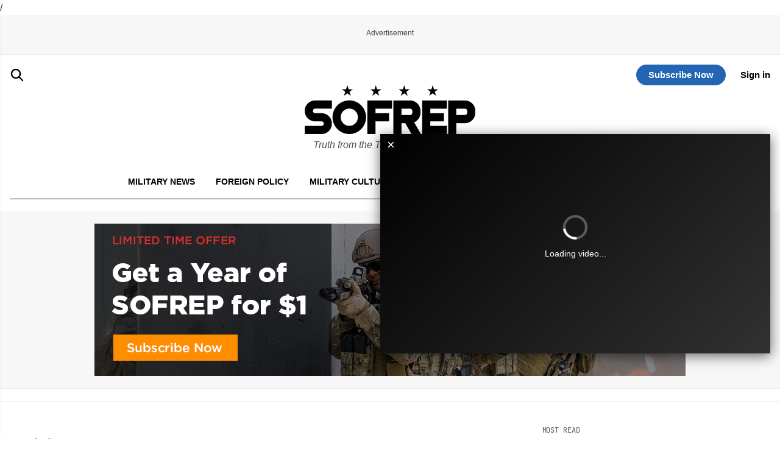

--- FILE ---
content_type: text/html; charset=utf-8
request_url: https://www.google.com/recaptcha/api2/aframe
body_size: 183
content:
<!DOCTYPE HTML><html><head><meta http-equiv="content-type" content="text/html; charset=UTF-8"></head><body><script nonce="9dDO-Grb9fL9giNVc8vR5g">/** Anti-fraud and anti-abuse applications only. See google.com/recaptcha */ try{var clients={'sodar':'https://pagead2.googlesyndication.com/pagead/sodar?'};window.addEventListener("message",function(a){try{if(a.source===window.parent){var b=JSON.parse(a.data);var c=clients[b['id']];if(c){var d=document.createElement('img');d.src=c+b['params']+'&rc='+(localStorage.getItem("rc::a")?sessionStorage.getItem("rc::b"):"");window.document.body.appendChild(d);sessionStorage.setItem("rc::e",parseInt(sessionStorage.getItem("rc::e")||0)+1);localStorage.setItem("rc::h",'1766283160793');}}}catch(b){}});window.parent.postMessage("_grecaptcha_ready", "*");}catch(b){}</script></body></html>

--- FILE ---
content_type: text/css
request_url: https://sofrep.com/wp-content/plugins/pmpro-add-paypal-express/css/pmpro-add-paypal-express.css?ver=6.9
body_size: -412
content:
@charset "UTF-8";
/* CSS Document */

#pmpro_payment_method .pmpro_checkout-fields {margin-bottom: 1em; }
#pmpro_payment_method span.gateway_paypalexpress {margin-left: 2em; }

@media only screen and (max-width: 767px) {
	#pmpro_payment_method span.gateway_paypalexpress {
		display: block;
		margin: 1em 0 0 0;
	}
}


--- FILE ---
content_type: image/svg+xml
request_url: https://sofrep.com/wp-content/themes/sofrep/images/logo-spotify.svg
body_size: 2830
content:
<svg width="69" height="22" viewBox="0 0 69 22" fill="none" xmlns="http://www.w3.org/2000/svg">
<path d="M10.7165 0C4.7981 0 0 4.78224 0 10.6812C0 16.5805 4.7981 21.3623 10.7165 21.3623C16.6355 21.3623 21.4331 16.5805 21.4331 10.6812C21.4331 4.78264 16.6355 0.000536381 10.7164 0.000536381L10.7165 0ZM15.6311 15.4054C15.5854 15.4801 15.5253 15.5451 15.4543 15.5966C15.3834 15.6481 15.3029 15.6852 15.2176 15.7057C15.1322 15.7262 15.0437 15.7297 14.9569 15.7161C14.8702 15.7024 14.7871 15.6718 14.7122 15.6261C12.1961 14.0942 9.02859 13.7473 5.29831 14.5968C5.12558 14.636 4.94432 14.6051 4.79437 14.5112C4.64442 14.4172 4.53804 14.2677 4.49862 14.0955C4.47902 14.0103 4.47646 13.9221 4.4911 13.8359C4.50575 13.7497 4.5373 13.6672 4.58396 13.5931C4.63062 13.5191 4.69147 13.4549 4.76302 13.4044C4.83458 13.3538 4.91544 13.3178 5.00098 13.2984C9.08321 12.3687 12.5848 12.7689 15.4096 14.4897C15.4845 14.5353 15.5497 14.5952 15.6014 14.6659C15.653 14.7366 15.6902 14.8168 15.7108 14.9019C15.7313 14.9869 15.7348 15.0752 15.7211 15.1616C15.7075 15.248 15.6768 15.3309 15.631 15.4055M16.9427 12.4971C16.7007 12.889 16.1863 13.0127 15.7933 12.7716C12.9129 11.0069 8.5218 10.4958 5.11466 11.5267C4.90258 11.5906 4.6737 11.5681 4.47824 11.4641C4.28278 11.3601 4.13669 11.183 4.07201 10.9718C4.00808 10.7604 4.03082 10.5324 4.13524 10.3378C4.23967 10.1431 4.41727 9.99762 4.62912 9.93323C8.52112 8.75615 13.3595 9.32632 16.6674 11.3524C17.0603 11.5935 17.1845 12.1062 16.9426 12.4973M17.055 9.46873C13.6016 7.42378 7.90293 7.23577 4.60531 8.23344C4.07578 8.39355 3.51584 8.09559 3.35547 7.56779C3.27832 7.31424 3.30534 7.04052 3.4306 6.80682C3.55586 6.57312 3.7691 6.39856 4.02344 6.32151C7.80889 5.17607 14.1018 5.39733 18.0783 7.7503C18.1917 7.81711 18.2907 7.90556 18.3696 8.01057C18.4486 8.11558 18.5061 8.2351 18.5386 8.36227C18.5712 8.48944 18.5783 8.62177 18.5594 8.75167C18.5406 8.88157 18.4963 9.00649 18.4289 9.11928C18.1475 9.59397 17.5306 9.75046 17.0558 9.46859L17.055 9.46873ZM29.1558 9.86055C27.3053 9.42072 26.9765 9.11217 26.9765 8.46355C26.9765 7.85074 27.5549 7.43839 28.4161 7.43839C29.2505 7.43839 30.0772 7.75164 30.9448 8.39623C30.9704 8.41568 31.0036 8.42346 31.0356 8.41836C31.0517 8.41598 31.0671 8.41039 31.081 8.40194C31.0949 8.39348 31.1069 8.38233 31.1164 8.36915L32.0198 7.0998C32.0376 7.07465 32.0452 7.04365 32.0409 7.01313C32.0366 6.98261 32.0208 6.95486 31.9968 6.93554C30.9641 6.10991 29.8021 5.70857 28.443 5.70857C26.4454 5.70857 25.0493 6.90349 25.0493 8.61333C25.0493 10.4468 26.2534 11.0961 28.3343 11.5972C30.1041 12.0037 30.4034 12.3441 30.4034 12.9529C30.4034 13.6277 29.7994 14.0473 28.8269 14.0473C27.7469 14.0473 26.8651 13.6839 25.8798 12.8342C25.8552 12.8136 25.8236 12.8031 25.7915 12.805C25.7756 12.8062 25.76 12.8105 25.7457 12.8177C25.7314 12.8249 25.7187 12.8348 25.7083 12.847L24.6948 14.0485C24.6745 14.0726 24.6643 14.1036 24.6664 14.135C24.6686 14.1664 24.6829 14.1958 24.7064 14.2169C25.8529 15.2374 27.2631 15.7756 28.7859 15.7756C30.9385 15.7756 32.3295 14.6034 32.3295 12.7884C32.3332 11.2569 31.4133 10.4087 29.1597 9.8623L29.1558 9.86055ZM37.1999 8.04169C36.2671 8.04169 35.5018 8.40804 34.8696 9.1587V8.3139C34.8696 8.24712 34.8158 8.19281 34.7494 8.19281H33.0922C33.0601 8.19302 33.0295 8.20587 33.007 8.22854C32.9844 8.25121 32.9718 8.28185 32.9719 8.31377V17.7016C32.9719 17.7679 33.0257 17.8227 33.0922 17.8227H34.7494C34.7814 17.8225 34.8121 17.8096 34.8346 17.7869C34.8572 17.7643 34.8698 17.7336 34.8696 17.7016V14.7385C35.5018 15.4439 36.2671 15.7896 37.1998 15.7896C38.934 15.7896 40.6897 14.4593 40.6897 11.9161C40.6922 9.37231 38.9364 8.04155 37.2012 8.04155L37.1999 8.04169ZM38.7624 11.9161C38.7624 13.2105 37.9626 14.1149 36.816 14.1149C35.6835 14.1149 34.8286 13.1698 34.8286 11.9161C34.8286 10.6623 35.6835 9.71734 36.816 9.71734C37.9434 9.71734 38.7624 10.6418 38.7624 11.9161ZM45.1878 8.04155C42.9547 8.04155 41.2054 9.75529 41.2054 11.9437C41.2054 14.1084 42.9432 15.8035 45.1609 15.8035C47.4016 15.8035 49.156 14.0957 49.156 11.916C49.156 9.74362 47.4131 8.04195 45.1878 8.04195V8.04155ZM45.1878 14.1275C44.0002 14.1275 43.1045 13.1759 43.1045 11.9153C43.1045 10.6489 43.9695 9.72981 45.1609 9.72981C46.3561 9.72981 47.2569 10.6809 47.2569 11.9429C47.2569 13.2092 46.3868 14.1275 45.1878 14.1275ZM53.9241 8.19268H52.1006V6.33466C52.1006 6.26801 52.0468 6.2137 51.9804 6.2137H50.3233C50.2911 6.21377 50.2602 6.22653 50.2375 6.24919C50.2147 6.27185 50.2018 6.30257 50.2017 6.33466V8.19254H49.4058C49.3737 8.19276 49.3431 8.2056 49.3206 8.22827C49.298 8.25094 49.2854 8.28158 49.2855 8.3135V9.73276C49.2854 9.7647 49.298 9.79538 49.3205 9.81808C49.3431 9.84077 49.3737 9.85364 49.4058 9.85385H50.2017V13.5267C50.2017 15.0101 50.9427 15.7626 52.4054 15.7626C52.9991 15.7626 53.4917 15.6401 53.9563 15.3774C53.9751 15.3671 53.9907 15.352 54.0015 15.3335C54.0124 15.3151 54.018 15.2941 54.0178 15.2728V13.9207C54.0176 13.9002 54.0123 13.8801 54.0022 13.8623C53.9921 13.8445 53.9777 13.8295 53.9602 13.8188C53.9428 13.8076 53.9227 13.8012 53.902 13.8003C53.8813 13.7994 53.8607 13.8039 53.8424 13.8135C53.5238 13.9731 53.2154 14.047 52.8698 14.047C52.3388 14.047 52.1008 13.8059 52.1008 13.2676V9.85465H53.9243C53.9563 9.85444 53.987 9.84158 54.0095 9.81888C54.0321 9.79618 54.0447 9.7655 54.0446 9.73357V8.3143C54.0451 8.29847 54.0424 8.28269 54.0367 8.26792C54.0309 8.25315 54.0222 8.2397 54.0111 8.22838C54 8.21706 53.9867 8.2081 53.972 8.20206C53.9573 8.19601 53.9415 8.19301 53.9256 8.19321L53.9241 8.19268ZM60.2765 8.19992V7.97169C60.2765 7.30041 60.535 7.00111 61.1134 7.00111C61.4591 7.00111 61.7367 7.0695 62.0477 7.17275C62.0659 7.17885 62.0853 7.18052 62.1043 7.17761C62.1233 7.17471 62.1413 7.16731 62.1569 7.15605C62.1724 7.14479 62.185 7.12999 62.1937 7.11288C62.2023 7.09577 62.2067 7.07685 62.2065 7.0577L62.2063 5.66619C62.2067 5.64019 62.1985 5.61479 62.183 5.59385C62.1676 5.57292 62.1456 5.55759 62.1206 5.5502C61.793 5.45285 61.3733 5.35308 60.7437 5.35308C59.2144 5.35308 58.4043 6.21196 58.4043 7.83599V8.18544H57.6084C57.5762 8.18551 57.5454 8.19827 57.5226 8.22093C57.4998 8.24359 57.4869 8.27431 57.4868 8.30639V9.73289C57.4868 9.79954 57.542 9.85398 57.6084 9.85398H58.4043V15.5178C58.4043 15.5853 58.4595 15.639 58.526 15.639H60.1818C60.2496 15.639 60.3035 15.5853 60.3035 15.5178V9.85425H61.8506L64.2206 15.5176C63.9518 16.1121 63.6869 16.2306 63.3259 16.2306C63.0343 16.2306 62.7259 16.144 62.4124 15.9718C62.3827 15.9568 62.3484 15.9536 62.3164 15.9628C62.3006 15.9682 62.2861 15.9767 62.2737 15.9879C62.2614 15.9991 62.2515 16.0127 62.2447 16.0279L61.683 17.2562C61.67 17.2841 61.6683 17.3158 61.678 17.345C61.6878 17.3741 61.7083 17.3985 61.7355 17.4131C62.3215 17.7294 62.85 17.8646 63.5039 17.8646C64.7273 17.8646 65.4043 17.2957 65.9993 15.7677L68.8736 8.36512C68.881 8.34682 68.8838 8.32695 68.8815 8.30731C68.8793 8.28768 68.8722 8.26892 68.8608 8.25275C68.8499 8.23657 68.8353 8.2233 68.8181 8.21413C68.8009 8.20496 68.7817 8.20017 68.7622 8.20019H67.0371C67.0118 8.20003 66.9871 8.20777 66.9665 8.22232C66.9458 8.23687 66.9303 8.2575 66.922 8.28131L65.1547 13.3111L63.2198 8.27796C63.2111 8.25518 63.1957 8.23556 63.1756 8.22167C63.1555 8.20779 63.1316 8.2003 63.1072 8.20019H60.2765V8.19992ZM56.5936 8.19268H54.9364C54.9042 8.19282 54.8734 8.2056 54.8507 8.22825C54.8279 8.2509 54.8151 8.28158 54.8149 8.31363V15.5178C54.8149 15.5853 54.8699 15.639 54.9364 15.639H56.5936C56.6602 15.639 56.7152 15.5853 56.7152 15.5178V8.31417C56.7153 8.29824 56.7122 8.28246 56.7061 8.26774C56.7 8.25301 56.691 8.23964 56.6797 8.22838C56.6684 8.21712 56.655 8.20821 56.6402 8.20215C56.6254 8.19609 56.6096 8.19301 56.5936 8.19308V8.19268ZM55.7746 4.91217C55.118 4.91217 54.5858 5.44185 54.5858 6.09597C54.5858 6.25157 54.6165 6.40565 54.6763 6.54942C54.736 6.69318 54.8235 6.8238 54.9339 6.93383C55.0443 7.04386 55.1754 7.13114 55.3196 7.19067C55.4639 7.25021 55.6184 7.28085 55.7746 7.28083C56.4311 7.28083 56.9621 6.75062 56.9621 6.09597C56.962 5.78205 56.8369 5.48101 56.6142 5.25902C56.3915 5.03704 56.0895 4.91228 55.7746 4.91217Z" fill="#1ED760"/>
</svg>


--- FILE ---
content_type: application/javascript
request_url: https://sofrep.com/wp-content/plugins/pmpro-email-signup/pmpro-email-signup.js?ver=1.0
body_size: 228
content:
jQuery(document).ready(function($) {
    'use strict';
    
    $('#pmpro-email-signup').on('submit', function(e) {
        e.preventDefault();
        
        const form = $(this);
        const emailInput = form.find('#pmpro-signup-email');
        const submitButton = form.find('.pmpro-email-signup-button');
        const buttonText = submitButton.find('.button-text');
        const buttonLoader = submitButton.find('.button-loader');
        const messageDiv = form.find('.pmpro-email-signup-message');
        const levelId = form.data('level');
        const redirectUrl = form.data('redirect');
        
        // Clear previous messages
        messageDiv.removeClass('success error').html('');
        
        // Validate email
        const email = emailInput.val().trim();
        if (!email || !isValidEmail(email)) {
            showMessage('Please enter a valid email address.', 'error');
            return;
        }
        
        // Disable form
        submitButton.prop('disabled', true);
        buttonText.hide();
        buttonLoader.show();
        emailInput.prop('disabled', true);
        
        // Send AJAX request
        $.ajax({
            url: pmproEmailSignup.ajax_url,
            type: 'POST',
            data: {
                action: 'pmpro_email_signup',
                nonce: pmproEmailSignup.nonce,
                email: email,
                level_id: levelId
            },
            success: function(response) {
                if (response.success) {
                    showMessage(response.data.message, 'success');
                    
                    // Wait a moment then redirect or reload
                    setTimeout(function() {
                        if (redirectUrl) {
                            window.location.href = redirectUrl;
                        } else {
                            window.location.reload();
                        }
                    }, 1500);
                } else {
                    showMessage(response.data.message, 'error');
                    resetForm();
                }
            },
            error: function(xhr, status, error) {
                showMessage('An error occurred. Please try again.', 'error');
                resetForm();
            }
        });
        
        function showMessage(message, type) {
            messageDiv
                .removeClass('success error')
                .addClass(type)
                .html(message)
                .slideDown();
        }
        
        function resetForm() {
            submitButton.prop('disabled', false);
            buttonText.show();
            buttonLoader.hide();
            emailInput.prop('disabled', false);
        }
        
        function isValidEmail(email) {
            const re = /^[^\s@]+@[^\s@]+\.[^\s@]+$/;
            return re.test(email);
        }
    });
});


--- FILE ---
content_type: text/xml; charset=UTF-8
request_url: https://tpc.googlesyndication.com/ima3vpaid?vad_format=linear&correlator=1766283158561&adtagurl=https%3A%2F%2Fpubads.g.doubleclick.net%2Fgampad%2Flive%2Fads%3Fiu%3D%2F23096279479%2Fpg_outstream_sofrep1_com%26description_url%3Dhttps%253A%252F%252Fwww.navyfederal.org%252F%26tfcd%3D0%26npa%3D0%26sz%3D200x200%257C300x250%257C400x300%257C640x360%257C640x480%26min_ad_duration%3D15000%26max_ad_duration%3D30000%26gdfp_req%3D1%26unviewed_position_start%3D1%26output%3Dvast%26env%3Dvp%26vpos%3Dpreroll%26vpmute%3D1%26vpa%3Dauto%26type%3Djs%26hl%3Den%26vad_type%3Dlinear
body_size: 374
content:
<?xml version="1.0" encoding="UTF-8"?>
<VAST version="2.0"><Ad id="IMA3"><InLine><AdSystem>VPAIDIMA3</AdSystem><AdTitle>IMA3</AdTitle><Impression><![CDATA[]]></Impression><Creatives><Creative><Linear><Duration>00:00:30</Duration><MediaFiles><MediaFile width="640" height="480" delivery="progressive" type="application/javascript" apiFramework="VPAID"><![CDATA[https://imasdk.googleapis.com/js/sdkloader/vpaid_adapter.js?adtagurl=https://pubads.g.doubleclick.net/gampad/live/ads%3Fiu%3D/23096279479/pg_outstream_sofrep1_com%26description_url%3Dhttps%253A%252F%252Fwww.navyfederal.org%252F%26tfcd%3D0%26npa%3D0%26sz%3D200x200%257C300x250%257C400x300%257C640x360%257C640x480%26min_ad_duration%3D15000%26max_ad_duration%3D30000%26gdfp_req%3D1%26unviewed_position_start%3D1%26output%3Dvast%26env%3Dvp%26vpos%3Dpreroll%26vpmute%3D1%26vpa%3Dauto%26type%3Djs%26hl%3Den%26vad_type%3Dlinear%26channel%3Dvastadp&correlator=1766283158561]]></MediaFile></MediaFiles></Linear></Creative></Creatives></InLine></Ad></VAST>
